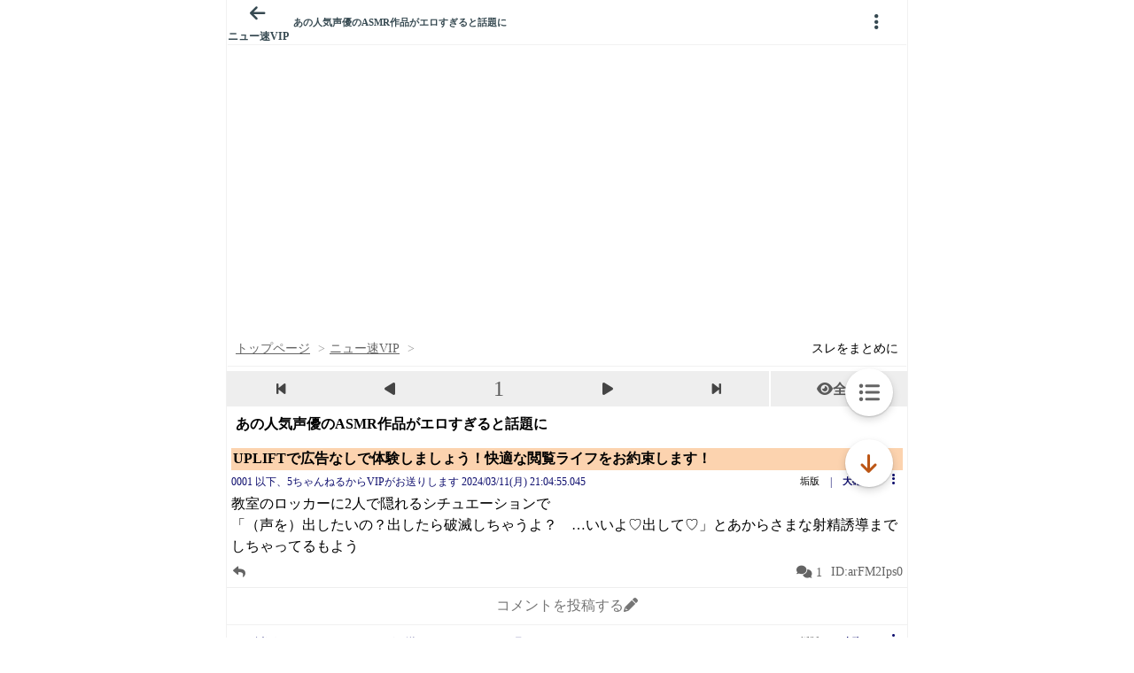

--- FILE ---
content_type: application/javascript; charset=utf-8
request_url: https://rise.enhance.co.jp/eti?tagIds=6938ee1a73c4173611e0c2c5&eotId=EOT-HMHS8U4W&referrer=&requestUrl=https://itest.5ch.net/mi/test/read.cgi/news4vip/1710158695/&clientCookie=true&fmtId=6938ede573c4173611e0c2a0&positionId=
body_size: 357
content:
(()=>{var e,i={tags:[{id:"6938ee1a73c4173611e0c2c5",impressionKpi:"-1",impressionTotal:"12197877",impressionDailyKPI:"-1",impressionDailyTotal:"4",landingUrl:"",executable:"true",excutableShowInters:"true",isValidRequestUrl:"true",executableFrequency:"true"}]};window.tagInfor||(window.tagInfor=[]),e=window.tagInfor,i.tags.forEach(function(a){var n=-1;e.forEach(function(e,i){e&&e.id==a.id&&(n=i)}),-1!=n?e[n]=a:e.push(a)}),window.tagInfor=e})();

--- FILE ---
content_type: text/javascript;charset=UTF-8
request_url: https://s-rtb.send.microad.jp/ad?spot=9c281645f69ddf3ef5be65bb0c31f59e&cb=microadCompass.AdRequestor.callback&url=https%3A%2F%2Fitest.5ch.net%2Fmi%2Ftest%2Fread.cgi%2Fnews4vip%2F1710158695%2F&vo=true&mimes=%5B100%2C300%2C301%2C302%5D&aids=%5B%7B%22type%22%3A6%2C%22id%22%3A%22%22%7D%5D&cbt=675d93dac497f419be3501a15&pa=false&ar=false&ver=%5B%22compass.js.v1.20.1%22%5D
body_size: 160
content:
microadCompass.AdRequestor.callback({"spot":"9c281645f69ddf3ef5be65bb0c31f59e","sequence":"2","impression_id":"189710195377864837"})

--- FILE ---
content_type: text/javascript;charset=UTF-8
request_url: https://s-rtb.send.microad.jp/ad?spot=3539174bda836ce884fe38029ee3c7bb&cb=microadCompass.AdRequestor.callback&url=https%3A%2F%2Fitest.5ch.net%2Fmi%2Ftest%2Fread.cgi%2Fnews4vip%2F1710158695%2F&vo=true&mimes=%5B100%2C300%2C301%2C302%5D&cbt=6a1fbb2a3447dc019be3501d11&pa=false&ar=false&ver=%5B%22compass.js.v1.20.1%22%5D
body_size: 159
content:
microadCompass.AdRequestor.callback({"spot":"3539174bda836ce884fe38029ee3c7bb","sequence":"2","impression_id":"190310195377864837"})

--- FILE ---
content_type: text/javascript;charset=UTF-8
request_url: https://s-rtb.send.microad.jp/ad?spot=3539174bda836ce884fe38029ee3c7bb&cb=microadCompass.AdRequestor.callback&url=https%3A%2F%2Fitest.5ch.net%2Fmi%2Ftest%2Fread.cgi%2Fnews4vip%2F1710158695%2F&vo=true&mimes=%5B100%2C300%2C301%2C302%5D&cbt=9f1d5ce1ef86a8019be3501dff&pa=false&ar=false&ver=%5B%22compass.js.v1.20.1%22%5D
body_size: 159
content:
microadCompass.AdRequestor.callback({"spot":"3539174bda836ce884fe38029ee3c7bb","sequence":"2","impression_id":"190810195377864837"})